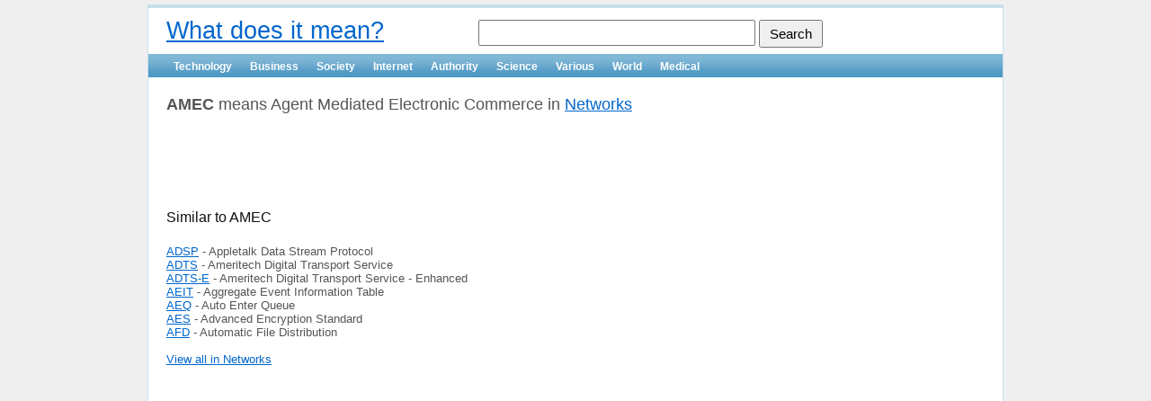

--- FILE ---
content_type: text/html; charset=UTF-8
request_url: https://vkqp.com/technology/networks/amec
body_size: 1837
content:
<!DOCTYPE html PUBLIC "-//W3C//DTD XHTML 1.0 Transitional//EN" "http://www.w3.org/TR/xhtml1/DTD/xhtml1-transitional.dtd">
<html xmlns="http://www.w3.org/1999/xhtml" xml:lang="en" lang="en">
<head>
	<meta http-equiv="Content-Type" content="text/html; charset=utf-8" />
    <meta http-equiv="X-UA-Compatible" content="IE=Edge" />

    <meta name="viewport" content="width=device-width; initial-scale=1.0; maximum-scale=1.0;"> 

	<meta name="language" content="en" />
	<meta name="robots" content="index,follow" /> 
		<meta http-equiv="cache-control" content="Public" />
	<meta http-equiv="expires" content="Sun, 08 Feb 2026 22:49:04 GMT" />
	<meta http-equiv="last-modified" content="Wed, 21 Dec 2011 09:32:32 GMT" />
	
	<!-- blueprint CSS framework -->
	<link rel="stylesheet" type="text/css" href="/css/screen.css" media="screen, projection" />
	<link rel="stylesheet" type="text/css" href="/css/print.css" media="print" />
	<!--[if lt IE 8]>
	<link rel="stylesheet" type="text/css" href="/css/ie.css" media="screen, projection" />
	<![endif]-->

	<link rel="stylesheet" type="text/css" href="/css/custom.css" />
	<link rel="stylesheet" type="text/css" href="/css/main.css" />
	<link rel="stylesheet" type="text/css" href="/css/form.css" />

	
	<script type="text/javascript" src="/assets/4d6de74f/jquery.min.js"></script>
<title>What does AMEC mean? | Networks</title>
	<link rel="canonical" href="https://vkqp.com/technology/networks/amec" />
	<meta name="copyright" content="Copyright 2026, What does it mean? All rights reserved." />
</head>

<body>

<div class="container" id="page">

	<div id="header">
		<div id="logo" style="float:left"><a href="https://vkqp.com">What does it mean?</a></div>
		<div style="float:right"><div class="searchBar">
		<form onsubmit="if($('#q').val() != '')window.location = '/'+$('#q').val(); return false;">
			<input type="text" name="q" id="q" />
			<input type="submit" value="Search" id="b" />
		</form>
		</div></div>
		<div class="cb"></div>
	</div><!-- header -->

	<div id="mainmenu">
		<ul id="yw2">
<li><a href="/technology">Technology</a></li>
<li><a href="/business">Business</a></li>
<li><a href="/society">Society</a></li>
<li><a href="/internet">Internet</a></li>
<li><a href="/authority">Authority</a></li>
<li><a href="/science">Science</a></li>
<li><a href="/various">Various</a></li>
<li><a href="/world">World</a></li>
<li><a href="/medical">Medical</a></li>
</ul>	</div><!-- mainmenu -->
			<!-- breadcrumbs -->
	
	<div class="container">
	<div class="span-19">
		<div id="content">
			<div class="singleMeaning">
	
	
<b>AMEC</b> means Agent Mediated Electronic Commerce in <a href="/technology/networks">Networks</a>		
</div>


<br /><br />
	<script type="text/javascript"><!--
		google_ad_client = "ca-pub-0212932373679116";
		/* means, list ad */
		google_ad_slot = "5639477021";
		google_ad_width = 468;
		google_ad_height = 60;
		//-->
		</script>
		<script type="text/javascript" src="https://pagead2.googlesyndication.com/pagead/show_ads.js">
	</script>

<br /><br />

<div class="similar">
<h4>Similar to AMEC</h4>

	

		<a href="/technology/networks/adsp">ADSP</a> - Appletalk Data Stream Protocol <br />
	
	

		<a href="/technology/networks/adts">ADTS</a> - Ameritech Digital Transport Service <br />
	
	

		<a href="/technology/networks/adts-e">ADTS-E</a> - Ameritech Digital Transport Service - Enhanced <br />
	
	

		<a href="/technology/networks/aeit">AEIT</a> - Aggregate Event Information Table <br />
	
	

		<a href="/technology/networks/aeq">AEQ</a> - Auto Enter Queue <br />
	
	

		<a href="/technology/networks/aes">AES</a> - Advanced Encryption Standard <br />
	
	

		<a href="/technology/networks/afd">AFD</a> - Automatic File Distribution <br />
	
		
	<br />
	<a href="/technology/networks">View all in Networks</a>

</div>




		</div><!-- content -->
	</div>
	<div class="span-5 last">
		<div id="sidebar">
			
					<!--<div style="width: 120px; height: 600px; border:1px solid red"></div>-->
			<script type="text/javascript"><!--
			google_ad_client = "ca-pub-0212932373679116";
			/* means, right ad */
			google_ad_slot = "0565717072";
			google_ad_width = 120;
			google_ad_height = 600;
			//-->
			</script>
			<script type="text/javascript" src="https://pagead2.googlesyndication.com/pagead/show_ads.js">
			</script>
			
		</div><!-- sidebar -->
	</div>
</div>

	<div id="footer">
		&copy 2026 What does it mean? All rights reserved. <a href="https://vkqp.com/contacts">Contact Us</a>
	</div><!-- footer -->

</div><!-- page -->



<script type="text/javascript">

  var _gaq = _gaq || [];
  _gaq.push(['_setAccount', 'UA-523986-31']);
  _gaq.push(['_trackPageview']);

  (function() {
    var ga = document.createElement('script'); ga.type = 'text/javascript'; ga.async = true;
    ga.src = ('https:' == document.location.protocol ? 'https://ssl' : 'http://www') + '.google-analytics.com/ga.js';
    var s = document.getElementsByTagName('script')[0]; s.parentNode.insertBefore(ga, s);
  })();

</script>

<script defer src="https://static.cloudflareinsights.com/beacon.min.js/vcd15cbe7772f49c399c6a5babf22c1241717689176015" integrity="sha512-ZpsOmlRQV6y907TI0dKBHq9Md29nnaEIPlkf84rnaERnq6zvWvPUqr2ft8M1aS28oN72PdrCzSjY4U6VaAw1EQ==" data-cf-beacon='{"version":"2024.11.0","token":"8608f0b468054b989651888e8e25c6ce","r":1,"server_timing":{"name":{"cfCacheStatus":true,"cfEdge":true,"cfExtPri":true,"cfL4":true,"cfOrigin":true,"cfSpeedBrain":true},"location_startswith":null}}' crossorigin="anonymous"></script>
</body>
</html>

--- FILE ---
content_type: text/html; charset=utf-8
request_url: https://www.google.com/recaptcha/api2/aframe
body_size: 265
content:
<!DOCTYPE HTML><html><head><meta http-equiv="content-type" content="text/html; charset=UTF-8"></head><body><script nonce="mrgU9mfzoeQTq7O7a0pG6w">/** Anti-fraud and anti-abuse applications only. See google.com/recaptcha */ try{var clients={'sodar':'https://pagead2.googlesyndication.com/pagead/sodar?'};window.addEventListener("message",function(a){try{if(a.source===window.parent){var b=JSON.parse(a.data);var c=clients[b['id']];if(c){var d=document.createElement('img');d.src=c+b['params']+'&rc='+(localStorage.getItem("rc::a")?sessionStorage.getItem("rc::b"):"");window.document.body.appendChild(d);sessionStorage.setItem("rc::e",parseInt(sessionStorage.getItem("rc::e")||0)+1);localStorage.setItem("rc::h",'1769726948246');}}}catch(b){}});window.parent.postMessage("_grecaptcha_ready", "*");}catch(b){}</script></body></html>